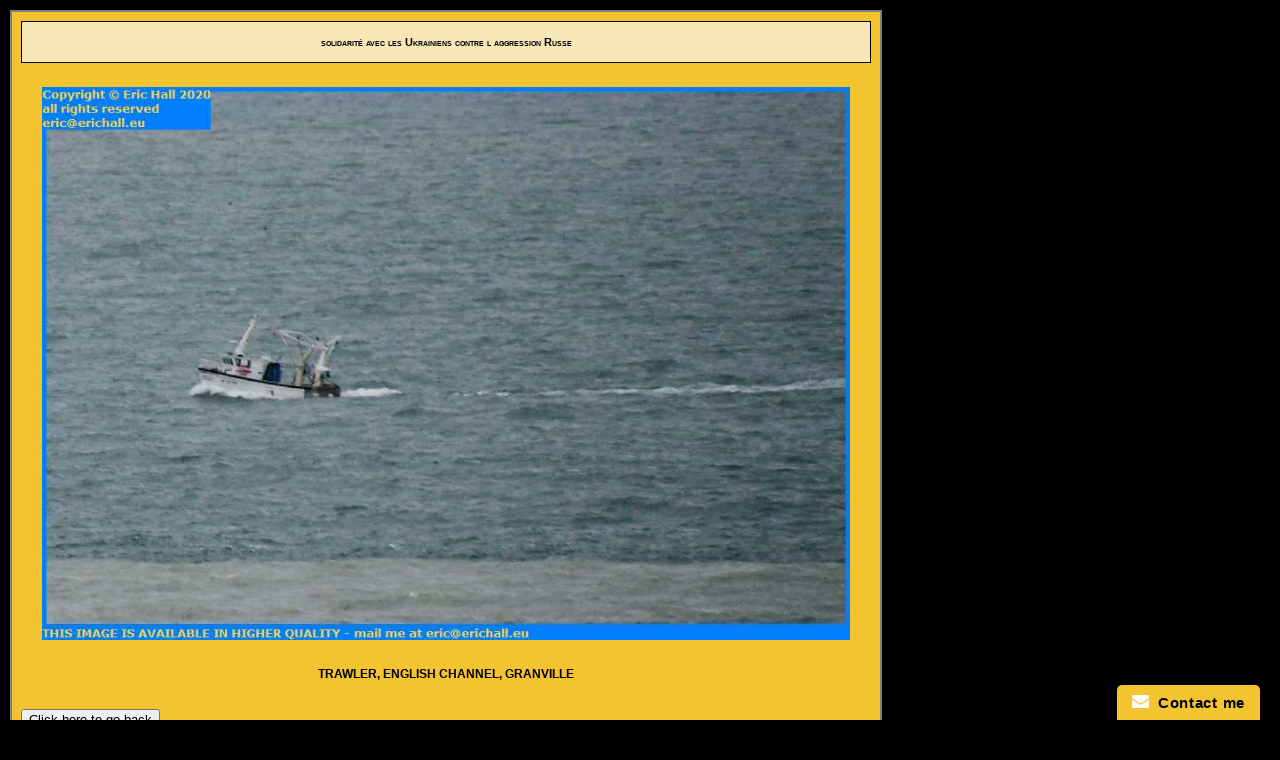

--- FILE ---
content_type: text/html
request_url: https://www.erichall.eu/images/2010/2010256.html
body_size: 822
content:
<!DOCTYPE HTML PUBLIC "-//W3C//DTD HTML 4.0 Transitional//EN">
<html>
<head>
<!-- Global site tag (gtag.js) - Google Analytics -->
<script async src="https://www.googletagmanager.com/gtag/js?id=UA-162256401-1"></script>
<script>
  window.dataLayer = window.dataLayer || [];
  function gtag(){dataLayer.push(arguments);}
  gtag('js', new Date());

  gtag('config', 'UA-162256401-1');
</script>
<title>TRAWLER ENGLISH CHANNEL GRANVILLE MANCHE NORMANDY FRANCE PHOTO ERIC HALL</title>
<meta http-equiv="Content-Type" content="text/html; charset=iso-8859-1">
<meta name="Author" content="Eric Hall">
<meta name="copyright" content="Copyright 1997 - 2020, Eric Hall">

<meta name="description"
content="TRAWLER ENGLISH CHANNEL RUE DU NORD GRANVILLE MANCHE NORMANDY FRANCE PHOTO ERIC HALL" />
<meta name="keywords"
content="trawler, english channel, Granville, Manche, Normandy, France, Eric Hall" />

<link rel="stylesheet" type="text/css" href="https://www.erichall.eu/stylesheeta.css">
</head>


<body>
	<div id="copyright">
		<div align="center">
  			<div align="center" class="black">
    				<div class="black_a">

<script type="text/javascript" language="JavaScript" src="https://www.erichall.eu/photo_newsflash.js"></script>
				</div>
			</div>
<br />
&nbsp;
<br />
<img src="https://www.erichall.eu/images/2010/2010256.jpg" alt="trawler english channel Granville Manche Normandy France Eric Hall"  class="alignleft" width="95%"/></a>
</p><p><br clear="both"></p><p class="caption">
<h3>
TRAWLER, ENGLISH CHANNEL, GRANVILLE</h3>
</p><p><br clear="both"></p><p>
		</div>

		
  <div class="pw_widget pw_copypaste_true pw_size_16 pw_counter_true">
<a class="pw_facebook"></a>
<a class="pw_twitter"></a>
<a class="pw_email"></a>
<a class="pw_googleplus"></a>
  </div>
<script src="http://i.po.st/share/script/post-widget.js#publisherKey=BraveNetMedia" type="text/javascript" charset="utf-8"></script>
  <button onclick="history.go(-1)"> 
        Click here to go back 
    </button> 

</p><p><br clear="both"></p>

<!!------	START 3 C STATS CONTROLLER -------!!>
<script src="https://www.w3counter.com/tracker.js?id=128490"></script>
<!!------	END 3 C STATS CONTROLLER -------!!>
</p><p><br clear="all"></p><p>
 	
			<div align="right">

</p><p>
<a href="http://www.erichall.eu" target="_self"><strong>HOME PAGE</strong>
</a>
</p><p>&nbsp;</p><p>
Page last modified 20:15 - 29th October 2020<br />
site last modified <script type="text/javascript" language="JavaScript" src="https://www.erichall.eu/update.js"></script>
<p>
&copy <script type="text/javascript" language="JavaScript" src="https://www.erichall.eu/copyright.js"></script>
    			</div>
		</div>

	</div>
</div>
</body>
</html>

--- FILE ---
content_type: application/javascript
request_url: https://www.w3counter.com/ws/loader/?w3counter_id=128490
body_size: 632
content:
if (typeof window.wsg_options === 'undefined' || window.wsg_options.length == 0) {
window.wsg_has_premium = false;
window.wsg_options = [{"id":"9d642702f5117eefb10ac32922b94f4f","position":"right","showbranding":"true","facebook":"","twitter":"","google":"","linkedin":"","instagram":"","pinterest":"","youtube":"","twitch":"","tumblr":"","vk":"","trigger":"arrive","delay":"5","percent":"70","selector":"","page_rule_select":["show"],"page_rule":[""],"location_rule_select":["show"],"location_rule":[""],"referrer_rule_select":["show"],"referrer_rule":[""],"showdesktop":"true","showmobile":"true","show":"every","showmax":"1","showper":"day","widgetname":"Follow Buttons","plan_id":"1","payment_method_token":"","question_0":"","question_1":"","question_99":"","needs_premium":"","type":"follow"},{"id":"aafa32718fae801ae109904ef8184ae7","bgcolor":"#f4c430","textcolor":"#000000","buttoncolor":"#000000","buttontextcolor":"#FFFFFF","bgimg":"","bgtransparency":"20","showbranding":"true","title":"Contact me","intro":"<p>Report a bug or a broken link on my new server<br \/>\r\nOr simply say &quot;hello&quot;<\/p>\r\n","buttonlabel":"Send","thankyou":"<p>Your message has been sent. Thank you for contacting me!<\/p>\r\n","tabposition":"bottomright","tabtext":"Contact me","tabcolor":"#f4c430","tabtextcolor":"#000000","tabicon":"show","trigger":"tab","delay":"5","percent":"70","selector":"","page_rule":[""],"location_rule_select":["show"],"location_rule":[""],"referrer_rule_select":["show"],"referrer_rule":[""],"showdesktop":"true","showmobile":"true","show":"every","showmax":"1","showper":"day","sendemail":"true","emailto":"eric@erichall.eu","autoresponder_from":"","autoresponder_subject":"","autoresponder_message":"","mailchimp_list":"","constantcontact_list":"","widgetname":"Improved Contact Form","plan_id":"1","payment_method_token":"","question_0":"","question_1":"","question_99":"","questions":[{"type":"text","label":"Name:","name":"question_0"},{"type":"email","label":"Email:","name":"question_1"},{"type":"disabled","label":"Subject:","name":"question_2"},{"type":"disabled","label":"Phone Number:","name":"question_3"},{"type":"disabled","label":"","name":"question_4"},{"type":"disabled","label":"","name":"question_5"},{"type":"textarea","label":"Message:","name":"question_99"}],"needs_premium":"","type":"contact"}];
window.wsg_location = 'Columbus, Ohio, United States';
window.wsg_country = 'US';
window.wsg_brand_url = 'https://www.w3counter.com/';
window.wsg_brand_name = 'W3Counter';

}